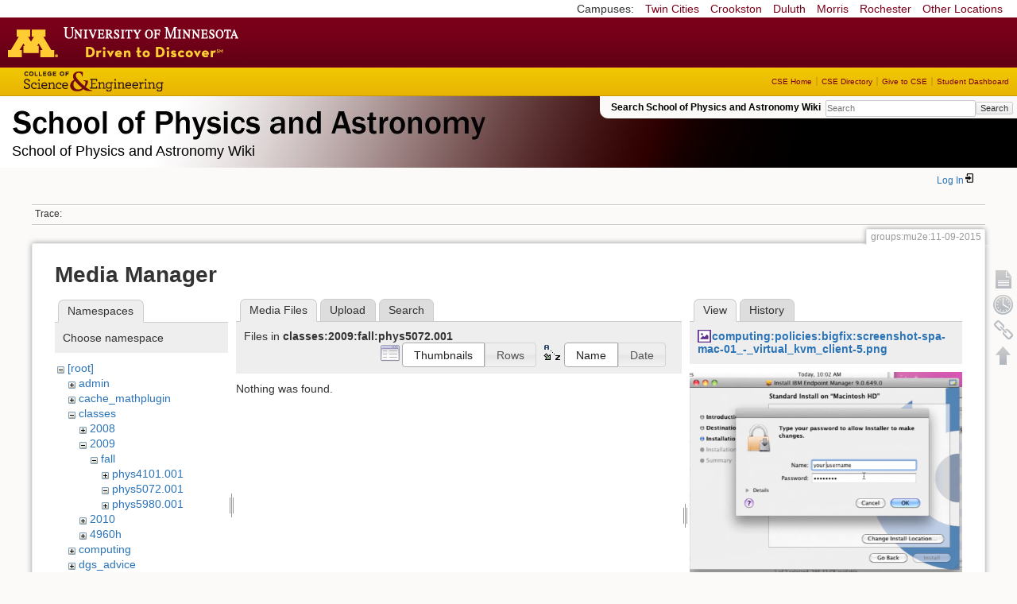

--- FILE ---
content_type: text/html; charset=utf-8
request_url: https://zzz.physics.umn.edu/groups/mu2e/11-09-2015?ns=classes%2F2009%2Ffall%2Fphys5072.001&tab_files=files&do=media&tab_details=view&image=computing%3Apolicies%3Abigfix%3Ascreenshot-spa-mac-01_-_virtual_kvm_client-5.png
body_size: 4906
content:
<!DOCTYPE html>
<html lang="en" dir="ltr" class="no-js">
<head>
    <meta charset="utf-8" />
    <!--[if IE]><meta http-equiv="X-UA-Compatible" content="IE=edge,chrome=1" /><![endif]-->
    <title>groups:mu2e:11-09-2015 [School of Physics and Astronomy Wiki]</title>
    <script>(function(H){H.className=H.className.replace(/\bno-js\b/,'js')})(document.documentElement)</script>
    <meta name="generator" content="DokuWiki"/>
<meta name="robots" content="noindex,nofollow"/>
<link rel="search" type="application/opensearchdescription+xml" href="/lib/exe/opensearch.php" title="School of Physics and Astronomy Wiki"/>
<link rel="start" href="/"/>
<link rel="contents" href="/groups/mu2e/11-09-2015?do=index" title="Sitemap"/>
<link rel="manifest" href="/lib/exe/manifest.php"/>
<link rel="alternate" type="application/rss+xml" title="Recent Changes" href="/feed.php"/>
<link rel="alternate" type="application/rss+xml" title="Current namespace" href="/feed.php?mode=list&amp;ns=groups:mu2e"/>
<link rel="alternate" type="text/html" title="Plain HTML" href="/_export/xhtml/groups/mu2e/11-09-2015"/>
<link rel="alternate" type="text/plain" title="Wiki Markup" href="/_export/raw/groups/mu2e/11-09-2015"/>
<link rel="stylesheet" href="/lib/exe/css.php?t=physics&amp;tseed=ef5933fca7c9c0d7cc01b385cfcc63a7"/>
<!--[if gte IE 9]><!-->
<script >/*<![CDATA[*/var NS='groups:mu2e';var JSINFO = {"isadmin":0,"isauth":0,"id":"groups:mu2e:11-09-2015","namespace":"groups:mu2e","ACT":"media","useHeadingNavigation":0,"useHeadingContent":0};
/*!]]>*/</script>
<script src="/lib/exe/jquery.php?tseed=f0349b609f9b91a485af8fd8ecd4aea4" defer="defer">/*<![CDATA[*/
/*!]]>*/</script>
<script src="/lib/exe/js.php?t=physics&amp;tseed=ef5933fca7c9c0d7cc01b385cfcc63a7" defer="defer">/*<![CDATA[*/
/*!]]>*/</script>
<script type="text/x-mathjax-config">/*<![CDATA[*/MathJax.Hub.Config({
    tex2jax: {
        inlineMath: [ ["$","$"], ["\\(","\\)"] ],
        displayMath: [ ["$$","$$"], ["\\[","\\]"] ],
        processEscapes: true
    }
});
/*!]]>*/</script>
<script type="text/javascript" charset="utf-8" src="https://cdnjs.cloudflare.com/ajax/libs/mathjax/2.7.9/MathJax.js?config=TeX-AMS_CHTML.js">/*<![CDATA[*/
/*!]]>*/</script>
<!--<![endif]-->
    <meta name="viewport" content="width=device-width,initial-scale=1" />
    <link rel="shortcut icon" href="/lib/tpl/physics/images/favicon.ico" />
<link rel="apple-touch-icon" href="/lib/tpl/physics/images/apple-touch-icon.png" />
    </head>

<body>
    <!--[if lte IE 7 ]><div id="IE7"><![endif]--><!--[if IE 8 ]><div id="IE8"><![endif]-->
 <!-- BEGIN CAMPUS LINKS -->
	<div id="campus_links">
		<p>Campuses: </p>
			<ul>
				<li><a href="http://www.umn.edu">Twin Cities</a></li>
				<li><a href="http://www.crk.umn.edu">Crookston</a></li>
				<li><a href="http://www.d.umn.edu">Duluth</a></li>
				<li><a href="http://www.morris.umn.edu">Morris</a></li>
				<li><a href="http://www.r.umn.edu">Rochester</a></li>
				<li><a href="http://www.umn.edu/campuses.php">Other Locations</a></li>
			</ul>
	</div>
<!-- END CAMPUS LINKS -->
<!-- * BEGIN TEMPLATE HEADER (MAROON BAR)* -->
	<div id="headerUofM">
		<div id="logo_uofm"><a href="http://www.umn.edu/">Go to the U of M home page</a></div>
	</div>
<!--END UofM TEMPLATE HEADER-->
<!-- BEGIN CSE BRANDING HEADER Version 1.0 -->
	<div id="CSEHeader">
		<ul>
			<li><a id="CSELogo" href="http://cse.umn.edu">College of Science and Engineering</a></li>
		</ul>
<!-- following bit pasted from cse.js -->
		<div id="CSELinks"><ul><li><a href="http://cse.umn.edu/">CSE Home</a></li><li><a href="http://cse.umn.edu/directory/">CSE Directory</a></li><li><a href="http://cse.umn.edu/giving/">Give to CSE</a></li><li class="last"><a href="http://cse.umn.edu/dashboard/">Student Dashboard</a></li></ul></div>
<!-- end of pasted bit -->
	</div>
<!-- END CSE BRANDING HEADER -->
	<div id="phys">
            <div id="physrightbox">
		<div id="linkbox">
			<!--div id="linkbox_links">
				<a href="https://www.physics.umn.edu" title="School of Physics &amp; Astronomy Home" class="physnav">Physics Home</a>&nbsp;|&nbsp;
				<a href="https://www.physics.umn.edu/people/" title="School of Physics &amp; Astronomy Directory" class="physnav">Physics Directory</a>&nbsp;|&nbsp;
                                <a href="http://www.physics.umn.edu/alumni/makeagift/" title="" class="physnav">Give to Physics</a>&nbsp;|&nbsp;
				<a href="https://www.physics.umn.edu/resources/myphys/" title="My Physics information" class="physnav">MyPhys</a>
			</div-->
			<div id="phys_search_area" class="dokuwiki">
                            Search School of Physics and Astronomy Wiki                            <form action="/home" method="get" role="search" class="search doku_form" id="dw__search" accept-charset="utf-8"><input type="hidden" name="do" value="search" /><input type="hidden" name="id" value="groups:mu2e:11-09-2015" /><div class="no"><input name="q" type="text" class="edit" title="[F]" accesskey="f" placeholder="Search" autocomplete="on" id="qsearch__in" value="" /><button value="1" type="submit" title="Search">Search</button><div id="qsearch__out" class="ajax_qsearch JSpopup"></div></div></form>                            <!-- end of search form -->
			</div>
		</div>
            </div> <!-- physrightbox -->
		<a id="phys_logo_text" href="https://www.physics.umn.edu">School of Physics &amp; Astronomy</a>
		<div class="topnameinfo">
		   School of Physics and Astronomy Wiki		</div>
		<!--?
								</div>
		?-->
	</div>
<!-- phys -->

    </div> <!-- leftcontent -->

    <div id="dokuwiki__site"><div id="dokuwiki__top"
        class="dokuwiki site mode_media  ">

        


<!-- ********** HEADER ********** -->
<div id="dokuwiki__header"><div class="pad group">

    
    <div class="headings group">
        <ul class="a11y skip">
            <li><a href="#dokuwiki__content">skip to content</a></li>
        </ul>

        <h1>
                </h1>
            </div>

    <div class="tools group">
        <!-- USER TOOLS -->
                    <div id="dokuwiki__usertools">
                <h3 class="a11y">User Tools</h3>
                <ul>
                    <li class="action login"><a href="/groups/mu2e/11-09-2015?do=login&amp;sectok=" title="Log In" rel="nofollow"><span>Log In</span><svg xmlns="http://www.w3.org/2000/svg" width="24" height="24" viewBox="0 0 24 24"><path d="M10 17.25V14H3v-4h7V6.75L15.25 12 10 17.25M8 2h9a2 2 0 0 1 2 2v16a2 2 0 0 1-2 2H8a2 2 0 0 1-2-2v-4h2v4h9V4H8v4H6V4a2 2 0 0 1 2-2z"/></svg></a></li>                </ul>
            </div>
        
        <!-- SITE TOOLS 
        <div id="dokuwiki__sitetools">
            <h3 class="a11y">Site Tools</h3>
                <form action="/home" method="get" role="search" class="search doku_form" id="dw__search" accept-charset="utf-8"><input type="hidden" name="do" value="search" /><input type="hidden" name="id" value="groups:mu2e:11-09-2015" /><div class="no"><input name="q" type="text" class="edit" title="[F]" accesskey="f" placeholder="Search" autocomplete="on" id="qsearch__in" value="" /><button value="1" type="submit" title="Search">Search</button><div id="qsearch__out" class="ajax_qsearch JSpopup"></div></div></form>	                <div class="mobileTools">
		                <form action="/doku.php" method="get" accept-charset="utf-8"><div class="no"><input type="hidden" name="id" value="groups:mu2e:11-09-2015" /><select name="do" class="edit quickselect" title="Tools"><option value="">Tools</option><optgroup label="Page Tools"><option value="">Show page</option><option value="revisions">Old revisions</option><option value="backlink">Backlinks</option></optgroup><optgroup label="Site Tools"><option value="recent">Recent Changes</option><option value="media">Media Manager</option><option value="index">Sitemap</option></optgroup><optgroup label="User Tools"><option value="login">Log In</option></optgroup></select><button type="submit">&gt;</button></div></form>	            </div>
	                <ul>
                    <li class="action recent"><a href="/groups/mu2e/11-09-2015?do=recent" title="Recent Changes [r]" rel="nofollow" accesskey="r">Recent Changes</a></li><li class="action media"><a href="/groups/mu2e/11-09-2015?do=media&amp;ns=groups%3Amu2e" title="Media Manager" rel="nofollow">Media Manager</a></li><li class="action index"><a href="/groups/mu2e/11-09-2015?do=index" title="Sitemap [x]" rel="nofollow" accesskey="x">Sitemap</a></li>            </ul>
        </div -->

    </div>

    <!-- BREADCRUMBS -->
            <div class="breadcrumbs">
                                        <div class="trace"><span class="bchead">Trace:</span></div>
            
                
        </div> <!-- breadcrumbs -->
    
    
    <hr class="a11y" />
</div></div><!-- /header -->

        <div class="wrapper group">

            
            <!-- ********** CONTENT ********** -->
            <div id="dokuwiki__content"><div class="pad group">

                <div class="pageId"><span>groups:mu2e:11-09-2015</span></div>

                <div class="page group">
                                                            <!-- wikipage start -->
                    <div id="mediamanager__page">
<h1>Media Manager</h1>
<div class="panel namespaces">
<h2>Namespaces</h2>
<div class="panelHeader">Choose namespace</div>
<div class="panelContent" id="media__tree">

<ul class="idx">
<li class="media level0 open"><img src="/lib/images/minus.gif" alt="−" /><div class="li"><a href="/groups/mu2e/11-09-2015?ns=&amp;tab_files=files&amp;do=media&amp;tab_details=view&amp;image=computing%3Apolicies%3Abigfix%3Ascreenshot-spa-mac-01_-_virtual_kvm_client-5.png" class="idx_dir">[root]</a></div>
<ul class="idx">
<li class="media level1 closed"><img src="/lib/images/plus.gif" alt="+" /><div class="li"><a href="/groups/mu2e/11-09-2015?ns=admin&amp;tab_files=files&amp;do=media&amp;tab_details=view&amp;image=computing%3Apolicies%3Abigfix%3Ascreenshot-spa-mac-01_-_virtual_kvm_client-5.png" class="idx_dir">admin</a></div></li>
<li class="media level1 closed"><img src="/lib/images/plus.gif" alt="+" /><div class="li"><a href="/groups/mu2e/11-09-2015?ns=cache_mathplugin&amp;tab_files=files&amp;do=media&amp;tab_details=view&amp;image=computing%3Apolicies%3Abigfix%3Ascreenshot-spa-mac-01_-_virtual_kvm_client-5.png" class="idx_dir">cache_mathplugin</a></div></li>
<li class="media level1 open"><img src="/lib/images/minus.gif" alt="−" /><div class="li"><a href="/groups/mu2e/11-09-2015?ns=classes&amp;tab_files=files&amp;do=media&amp;tab_details=view&amp;image=computing%3Apolicies%3Abigfix%3Ascreenshot-spa-mac-01_-_virtual_kvm_client-5.png" class="idx_dir">classes</a></div>
<ul class="idx">
<li class="media level2 closed"><img src="/lib/images/plus.gif" alt="+" /><div class="li"><a href="/groups/mu2e/11-09-2015?ns=classes%2F2008&amp;tab_files=files&amp;do=media&amp;tab_details=view&amp;image=computing%3Apolicies%3Abigfix%3Ascreenshot-spa-mac-01_-_virtual_kvm_client-5.png" class="idx_dir">2008</a></div></li>
<li class="media level2 open"><img src="/lib/images/minus.gif" alt="−" /><div class="li"><a href="/groups/mu2e/11-09-2015?ns=classes%2F2009&amp;tab_files=files&amp;do=media&amp;tab_details=view&amp;image=computing%3Apolicies%3Abigfix%3Ascreenshot-spa-mac-01_-_virtual_kvm_client-5.png" class="idx_dir">2009</a></div>
<ul class="idx">
<li class="media level3 open"><img src="/lib/images/minus.gif" alt="−" /><div class="li"><a href="/groups/mu2e/11-09-2015?ns=classes%2F2009%2Ffall&amp;tab_files=files&amp;do=media&amp;tab_details=view&amp;image=computing%3Apolicies%3Abigfix%3Ascreenshot-spa-mac-01_-_virtual_kvm_client-5.png" class="idx_dir">fall</a></div>
<ul class="idx">
<li class="media level4 closed"><img src="/lib/images/plus.gif" alt="+" /><div class="li"><a href="/groups/mu2e/11-09-2015?ns=classes%2F2009%2Ffall%2Fphys4101.001&amp;tab_files=files&amp;do=media&amp;tab_details=view&amp;image=computing%3Apolicies%3Abigfix%3Ascreenshot-spa-mac-01_-_virtual_kvm_client-5.png" class="idx_dir">phys4101.001</a></div></li>
<li class="media level4 open"><img src="/lib/images/minus.gif" alt="−" /><div class="li"><a href="/groups/mu2e/11-09-2015?ns=classes%2F2009%2Ffall%2Fphys5072.001&amp;tab_files=files&amp;do=media&amp;tab_details=view&amp;image=computing%3Apolicies%3Abigfix%3Ascreenshot-spa-mac-01_-_virtual_kvm_client-5.png" class="idx_dir">phys5072.001</a></div></li>
<li class="media level4 closed"><img src="/lib/images/plus.gif" alt="+" /><div class="li"><a href="/groups/mu2e/11-09-2015?ns=classes%2F2009%2Ffall%2Fphys5980.001&amp;tab_files=files&amp;do=media&amp;tab_details=view&amp;image=computing%3Apolicies%3Abigfix%3Ascreenshot-spa-mac-01_-_virtual_kvm_client-5.png" class="idx_dir">phys5980.001</a></div></li>
</ul>
</li>
</ul>
</li>
<li class="media level2 closed"><img src="/lib/images/plus.gif" alt="+" /><div class="li"><a href="/groups/mu2e/11-09-2015?ns=classes%2F2010&amp;tab_files=files&amp;do=media&amp;tab_details=view&amp;image=computing%3Apolicies%3Abigfix%3Ascreenshot-spa-mac-01_-_virtual_kvm_client-5.png" class="idx_dir">2010</a></div></li>
<li class="media level2 closed"><img src="/lib/images/plus.gif" alt="+" /><div class="li"><a href="/groups/mu2e/11-09-2015?ns=classes%2F4960h&amp;tab_files=files&amp;do=media&amp;tab_details=view&amp;image=computing%3Apolicies%3Abigfix%3Ascreenshot-spa-mac-01_-_virtual_kvm_client-5.png" class="idx_dir">4960h</a></div></li>
</ul>
</li>
<li class="media level1 closed"><img src="/lib/images/plus.gif" alt="+" /><div class="li"><a href="/groups/mu2e/11-09-2015?ns=computing&amp;tab_files=files&amp;do=media&amp;tab_details=view&amp;image=computing%3Apolicies%3Abigfix%3Ascreenshot-spa-mac-01_-_virtual_kvm_client-5.png" class="idx_dir">computing</a></div></li>
<li class="media level1 closed"><img src="/lib/images/plus.gif" alt="+" /><div class="li"><a href="/groups/mu2e/11-09-2015?ns=dgs_advice&amp;tab_files=files&amp;do=media&amp;tab_details=view&amp;image=computing%3Apolicies%3Abigfix%3Ascreenshot-spa-mac-01_-_virtual_kvm_client-5.png" class="idx_dir">dgs_advice</a></div></li>
<li class="media level1 closed"><img src="/lib/images/plus.gif" alt="+" /><div class="li"><a href="/groups/mu2e/11-09-2015?ns=graduate_handbook&amp;tab_files=files&amp;do=media&amp;tab_details=view&amp;image=computing%3Apolicies%3Abigfix%3Ascreenshot-spa-mac-01_-_virtual_kvm_client-5.png" class="idx_dir">graduate_handbook</a></div></li>
<li class="media level1 closed"><img src="/lib/images/plus.gif" alt="+" /><div class="li"><a href="/groups/mu2e/11-09-2015?ns=groups&amp;tab_files=files&amp;do=media&amp;tab_details=view&amp;image=computing%3Apolicies%3Abigfix%3Ascreenshot-spa-mac-01_-_virtual_kvm_client-5.png" class="idx_dir">groups</a></div></li>
<li class="media level1 closed"><img src="/lib/images/plus.gif" alt="+" /><div class="li"><a href="/groups/mu2e/11-09-2015?ns=handbook&amp;tab_files=files&amp;do=media&amp;tab_details=view&amp;image=computing%3Apolicies%3Abigfix%3Ascreenshot-spa-mac-01_-_virtual_kvm_client-5.png" class="idx_dir">handbook</a></div></li>
<li class="media level1 closed"><img src="/lib/images/plus.gif" alt="+" /><div class="li"><a href="/groups/mu2e/11-09-2015?ns=home&amp;tab_files=files&amp;do=media&amp;tab_details=view&amp;image=computing%3Apolicies%3Abigfix%3Ascreenshot-spa-mac-01_-_virtual_kvm_client-5.png" class="idx_dir">home</a></div></li>
<li class="media level1 closed"><img src="/lib/images/plus.gif" alt="+" /><div class="li"><a href="/groups/mu2e/11-09-2015?ns=london_prize&amp;tab_files=files&amp;do=media&amp;tab_details=view&amp;image=computing%3Apolicies%3Abigfix%3Ascreenshot-spa-mac-01_-_virtual_kvm_client-5.png" class="idx_dir">london_prize</a></div></li>
<li class="media level1 closed"><img src="/lib/images/plus.gif" alt="+" /><div class="li"><a href="/groups/mu2e/11-09-2015?ns=people&amp;tab_files=files&amp;do=media&amp;tab_details=view&amp;image=computing%3Apolicies%3Abigfix%3Ascreenshot-spa-mac-01_-_virtual_kvm_client-5.png" class="idx_dir">people</a></div></li>
<li class="media level1 closed"><img src="/lib/images/plus.gif" alt="+" /><div class="li"><a href="/groups/mu2e/11-09-2015?ns=physlab&amp;tab_files=files&amp;do=media&amp;tab_details=view&amp;image=computing%3Apolicies%3Abigfix%3Ascreenshot-spa-mac-01_-_virtual_kvm_client-5.png" class="idx_dir">physlab</a></div></li>
<li class="media level1 closed"><img src="/lib/images/plus.gif" alt="+" /><div class="li"><a href="/groups/mu2e/11-09-2015?ns=playground&amp;tab_files=files&amp;do=media&amp;tab_details=view&amp;image=computing%3Apolicies%3Abigfix%3Ascreenshot-spa-mac-01_-_virtual_kvm_client-5.png" class="idx_dir">playground</a></div></li>
<li class="media level1 closed"><img src="/lib/images/plus.gif" alt="+" /><div class="li"><a href="/groups/mu2e/11-09-2015?ns=student_shop&amp;tab_files=files&amp;do=media&amp;tab_details=view&amp;image=computing%3Apolicies%3Abigfix%3Ascreenshot-spa-mac-01_-_virtual_kvm_client-5.png" class="idx_dir">student_shop</a></div></li>
<li class="media level1 closed"><img src="/lib/images/plus.gif" alt="+" /><div class="li"><a href="/groups/mu2e/11-09-2015?ns=undergraduate_handbook&amp;tab_files=files&amp;do=media&amp;tab_details=view&amp;image=computing%3Apolicies%3Abigfix%3Ascreenshot-spa-mac-01_-_virtual_kvm_client-5.png" class="idx_dir">undergraduate_handbook</a></div></li>
<li class="media level1 closed"><img src="/lib/images/plus.gif" alt="+" /><div class="li"><a href="/groups/mu2e/11-09-2015?ns=wiki&amp;tab_files=files&amp;do=media&amp;tab_details=view&amp;image=computing%3Apolicies%3Abigfix%3Ascreenshot-spa-mac-01_-_virtual_kvm_client-5.png" class="idx_dir">wiki</a></div></li>
</ul></li>
</ul>
</div>
</div>
<div class="panel filelist">
<h2 class="a11y">Media Files</h2>
<ul class="tabs">
<li><strong>Media Files</strong></li>
<li><a href="/groups/mu2e/11-09-2015?tab_files=upload&amp;do=media&amp;tab_details=view&amp;image=computing%3Apolicies%3Abigfix%3Ascreenshot-spa-mac-01_-_virtual_kvm_client-5.png&amp;ns=classes%2F2009%2Ffall%2Fphys5072.001">Upload</a></li>
<li><a href="/groups/mu2e/11-09-2015?tab_files=search&amp;do=media&amp;tab_details=view&amp;image=computing%3Apolicies%3Abigfix%3Ascreenshot-spa-mac-01_-_virtual_kvm_client-5.png&amp;ns=classes%2F2009%2Ffall%2Fphys5072.001">Search</a></li>
</ul>
<div class="panelHeader">
<h3>Files in <strong>classes:2009:fall:phys5072.001</strong></h3>
<form method="get" action="/groups/mu2e/11-09-2015" class="options doku_form" accept-charset="utf-8"><input type="hidden" name="sectok" value="" /><input type="hidden" name="do" value="media" /><input type="hidden" name="tab_files" value="files" /><input type="hidden" name="tab_details" value="view" /><input type="hidden" name="image" value="computing:policies:bigfix:screenshot-spa-mac-01_-_virtual_kvm_client-5.png" /><input type="hidden" name="ns" value="classes/2009/fall/phys5072.001" /><div class="no"><ul>
<li class="listType"><label for="listType__thumbs" class="thumbs">
<input name="list_dwmedia" type="radio" value="thumbs" id="listType__thumbs" class="thumbs" checked="checked" />
<span>Thumbnails</span>
</label><label for="listType__rows" class="rows">
<input name="list_dwmedia" type="radio" value="rows" id="listType__rows" class="rows" />
<span>Rows</span>
</label></li>
<li class="sortBy"><label for="sortBy__name" class="name">
<input name="sort_dwmedia" type="radio" value="name" id="sortBy__name" class="name" checked="checked" />
<span>Name</span>
</label><label for="sortBy__date" class="date">
<input name="sort_dwmedia" type="radio" value="date" id="sortBy__date" class="date" />
<span>Date</span>
</label></li>
<li><button value="1" type="submit">Apply</button></li>
</ul>
</div></form></div>
<div class="panelContent">
<div class="nothing">Nothing was found.</div>
</div>
</div>
<div class="panel file">
<h2 class="a11y">File</h2>
<ul class="tabs">
<li><strong>View</strong></li>
<li><a href="/groups/mu2e/11-09-2015?tab_details=history&amp;do=media&amp;tab_files=files&amp;image=computing%3Apolicies%3Abigfix%3Ascreenshot-spa-mac-01_-_virtual_kvm_client-5.png&amp;ns=classes%2F2009%2Ffall%2Fphys5072.001">History</a></li>
</ul>
<div class="panelHeader"><h3><strong><a href="/_media/computing/policies/bigfix/screenshot-spa-mac-01_-_virtual_kvm_client-5.png" class="select mediafile mf_png" title="View original file">computing:policies:bigfix:screenshot-spa-mac-01_-_virtual_kvm_client-5.png</a></strong></h3></div>
<div class="panelContent">
<div class="image"><a href="/_media/computing/policies/bigfix/screenshot-spa-mac-01_-_virtual_kvm_client-5.png?t=1375738686&amp;w=500&amp;h=374&amp;tok=da5aa4" target="_blank" title="View original file"><img src="/_media/computing/policies/bigfix/screenshot-spa-mac-01_-_virtual_kvm_client-5.png?t=1375738686&amp;w=500&amp;h=374&amp;tok=da5aa4" alt="" style="max-width: 500px;" /></a></div><ul class="actions"></ul><dl>
<dt>Date:</dt><dd>2013/08/05 16:38</dd>
<dt>Filename:</dt><dd>screenshot-spa-mac-01_-_virtual_kvm_client-5.png</dd>
<dt>Format:</dt><dd>PNG</dd>
<dt>Size:</dt><dd>119KB</dd>
<dt>Width:</dt><dd>627</dd>
<dt>Height:</dt><dd>470</dd>
</dl>
<dl>
<dt>References for:</dt><dd>Nothing was found.</dd></dl>
</div>
</div>
</div>
                    <!-- wikipage stop -->
                                    </div>

                <div class="docInfo"><bdi>groups/mu2e/11-09-2015.txt</bdi> · Last modified: 2015/11/09 15:59 by <bdi>x500_kexxx067</bdi></div>

                            </div></div><!-- /content -->

            <hr class="a11y" />

            <!-- PAGE ACTIONS -->
            <div id="dokuwiki__pagetools">
                <h3 class="a11y">Page Tools</h3>
                <div class="tools">
                    <ul>
                        <li><a href="/groups/mu2e/11-09-2015?do="  class="action show" accesskey="v" rel="nofollow" title="Show page [V]"><span>Show page</span></a></li><li><a href="/groups/mu2e/11-09-2015?do=revisions"  class="action revs" accesskey="o" rel="nofollow" title="Old revisions [O]"><span>Old revisions</span></a></li><li><a href="/groups/mu2e/11-09-2015?do=backlink"  class="action backlink" rel="nofollow" title="Backlinks"><span>Backlinks</span></a></li><li><a href="#dokuwiki__top"  class="action top" accesskey="t" rel="nofollow" title="Back to top [T]"><span>Back to top</span></a></li>                    </ul>
                </div>
            </div>
        </div><!-- /wrapper -->

        
    </div></div><!-- /site -->

    <div id="footer" align="center">
          <div id="footerleft">
              <p id="copyright">
              &copy;2005-2013 Regents of the University of Minnesota. All rights reserved.
              </p>
              <p id="address">
              The University of Minnesota is an equal opportunity educator and employer</p>
          </div>
          <div id="footerright">
             <p id="bottomlinks"><a href="http://www.umn.edu/systemwide/contactuofm/">Contact U of M</a> | <a href="http://www.privacy.umn.edu/">Privacy</a></p>
          </div>  <!-- footerright -->
        </div> <!-- footer -->

    <div class="no"><img src="/lib/exe/taskrunner.php?id=groups%3Amu2e%3A11-09-2015&amp;1768747423" width="2" height="1" alt="" /></div>
    <div id="screen__mode" class="no"></div>    <!--[if ( lte IE 7 | IE 8 ) ]></div><![endif]-->
</body>
</html>
